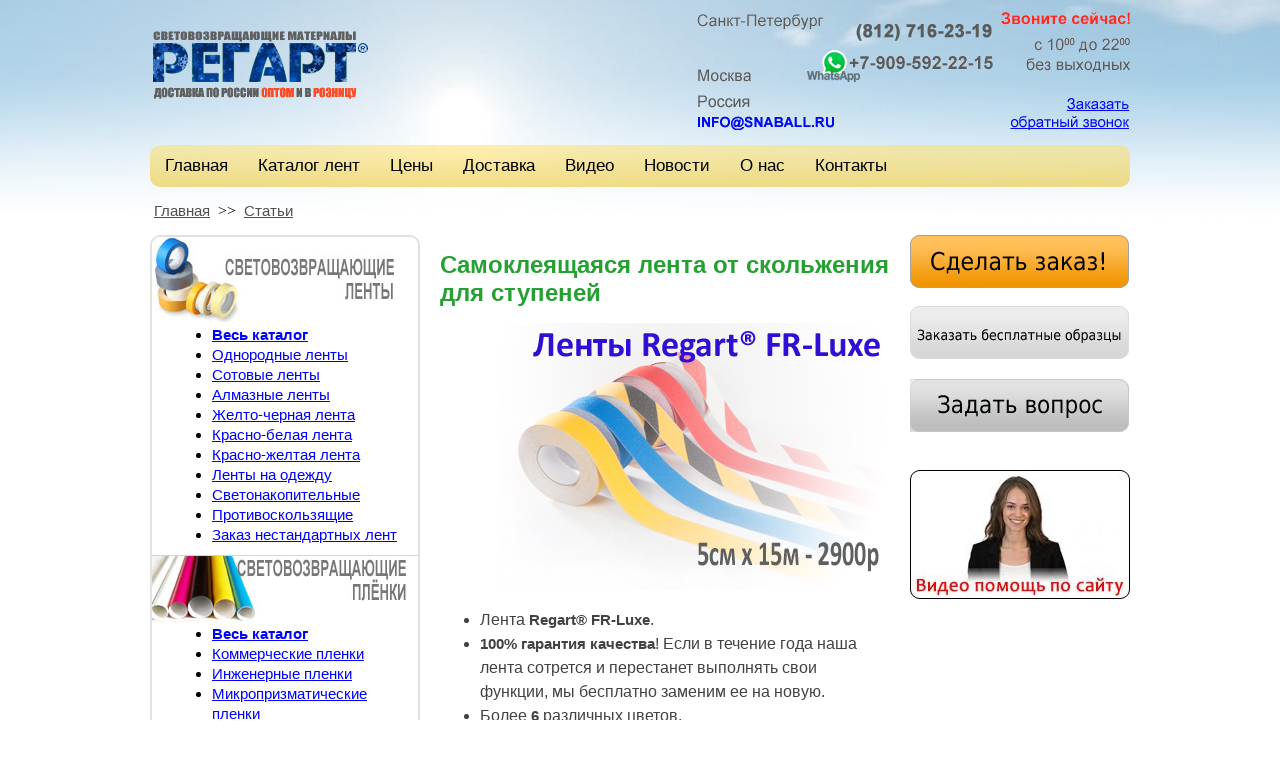

--- FILE ---
content_type: text/html; charset=UTF-8
request_url: https://snaball.ru/site/art/pskolz/index.html
body_size: 6542
content:
<html><head><title>Самоклеящаяся лента против скольжения на ступени лестниц</title><meta name="viewport" content="width=device-width, initial-scale=1.0"/> <meta name="keywords" CONTENT="Самоклеящаяся лента против скольжения на ступени"><meta name="description" CONTENT="Самоклеящаяся лента от компании Регарт против скольжения на ступени лестниц"> <meta http-equiv="Content-type" content="text/html;charset=utf-8"><meta charset="utf-8"><meta name='yandex-verification' content='74676cabc7f9d6f5' /></head><body bgcolor="#FFFFFF" leftmargin="0" topmargin="0" marginwidth="0" marginheight="0" background="/images/bg.jpg" onload="preloadImages();"> <div style="display:none;"><a href="/b/index.htlm" rel="nofollow">Page</a></div><div class="header clear"><div class="logo"><a href="/"><img data-src="/images/header_01-00.png" border="0"></a></div><div class="top_info"><p><img class="none-block" data-src="/images/header_04.gif" width="142" height="77"></p><p><a href="/site/kontact/call-ord/index.html" onclick="yaCounter23930269.reachGoal('back_call'); return true;"><img data-src="/images/header_05.gif" width="142" height="53" border="0" alt="Заказать обратный звонок"></a></p></div><div class="phones" onclick="yaCounter23930269.reachGoal('mail'); return true;"><br><img data-src="/images/gor.gif" border="0"><br><img data-src="/images/sot.gif" border="0"></div></div><div class="top"><div class="topmenu clear"><ul><li><a href="/" class="ah">Главная</a></li><li><a href="/katalog-lent/1kat/index.html" class="ah">Каталог лент</a></li><li><a href="/site/price/index.html" class="ah">Цены</a></li><li><a href="" onclick="window.open('/site/dostavka/index.html','_self'); return false;" class="ah">Доставка</a></li><li><a href="" onclick="window.open('/site/video/index.html','_self'); return false;" class="ah">Видео</a></li><li><a href="" onclick="window.open('/news/index.html','_self'); return false;" class="ah">Новости</a></li><li><a href="" onclick="window.open('/about/index.html','_self'); return false;" class="ah">О нас</a></li><li><a href="/site/kontact/index.html" class="ah">Контакты</a></li></ul></div></div><div class="passway"> &nbsp;<a href="/" class="bread">Главная</a> &nbsp;&gt;&gt;&nbsp; <a href="/site/art/index.html" class="bread">Статьи</a> </div><div class="wrap"><div class="middle"><div class="container"><div class="content"><img data-src="/images/blank.gif" name="chimg" style="position:absolute; display:none;" border="1" height="300" width="300"> <h1>Самоклеящаяся лента от скольжения для ступеней</h1> <div class="face"><img data-src="/images/fr-luxe.jpg" border="0" alt="Противоскользящая лента" title="Противоскользящая лента"><br><ul><li>Лента <strong>Regart&reg; FR-Luxe</strong>.</li><li><strong>100% гарантия качества</strong>! Если в течение года наша лента сотрется и перестанет выполнять свои функции, мы бесплатно заменим ее на новую.</li><li>Более <strong>6</strong> различных цветов.</li><li>Повышенная <strong>износостойкость</strong>.</li><li>Прочный <strong>клеевой слой</strong>.</li><li>Подходит как для внутреннего так и для наружного применения при температурах <strong>от -40 до +80 &deg;С</strong>.</li><li>Легко очищается.</li></ul><br><img data-src="/images/abr-len.jpg" border="0" alt="Противоскользящая лента" title="Противоскользящая лента"><iframe frameborder="0" height="300" scrolling="Auto" data-src="/unslip/lpannel2-utf.htm" width="480"></iframe><p>В современных условиях все больше внимания уделяется безопасности домов и зданий. Особенно это актуально зимой, когда участки, подверженные образованию льда - это серьезная опасность, избежать которую можно при использовании противоскользящих самоклеящихся лент.</p><img data-src="1.jpg" alt="Самоклеящаяся лента против скольжения на ступени" border="1"><p>Противоскользящие ленты на ступени - это самоклеящийся материал в рулонах. Обычно лента похожа на скотч, но отличается от него нанесением более плотного клеевого слоя. Клеевой слой ленты закрыт защитной предохранительной полоской, которая легко отделяется перед непосредственным применением. Такая лента в целях большей эффективности может быть покрыта абразивом. Покрытую абразивом ленту чаще всего используют на наиболее подверженных скольжению участках и поверхностях. Абразивная лента применяется на скользких площадках, ступеньках и плитах. Это делается для того, дабы избежать падение людей, и тем самым, снизить возможную травмоопасность, связанную с этим. Противоскользящее покрытие может быть наклеено на скользкую поверхность, которая может быть изготовлена из абсолютно любых по своему составу и происхождению материалов.</p><h2>Самоклеящиеся ленты антискольжения</h2><p>Самоклеящиеся ленты антискольжения, как правило, крепятся на сухую, ровную и гладкую поверхность. Ленты антискольжения реализуются в рулонах. В таком рулоне обычно от 15 до 20 метров противоскользящего материала. Путем несложных подсчетов можно сделать вывод, что примерно для одной лестницы будет вполне достаточно одного-двух рулонов материала.</p><p>Самоклеящиеся ленты антискольжения бывают следующих видов:</p><ul><li>ленты разных цветов (преследуется эстетически эффект);</li><li>прозрачные ленты (наклеиваются на скользкую поверхность с целью сохранения рисунка и текстуры основной поверхности);</li><li>лента сигнальной расцветки (применяется с целью предупреждения о возможности падения);</li><li>ленты с добавлением фотолюминесцентной краски (наклеиваются в качестве маячков, обозначающих острые углы и скользкие поверхности в слабоосвещенных и темных местах).</li></ul><h2>Нескользящие ленты</h2><p>Область применения нескользящих лент достаточно обширна. Из названия можно сделать вывод о цели и основном назначении это материала. Нескользящие ленты используются в местах, где существует риск поскользнуться и упасть. Как известно, любое падение может стать причиной физической травмы любой степени сложности.</p><p>Кроме того, такая лента может быть использована и как своеобразный декоративный штрих. Используя цветную ленту можно не только извлечь практическую пользу от ее применения, но и разбавить серую лестницу светлыми и яркими вкраплениями. А для сохранения внешнего вида декорированной поверхности с этой же целью можно использовать прозрачную ленту. Например, если нужно уменьшить скольжение на декоративной плитке с рисунком.</p><p>Ленту с добавлением краски с фотолюминесцентным материалом можно использовать в качестве источника альтернативной подсветки темных мест и потенциально травмоопасных углов. Ее часто используют на складах и на предприятиях.</p><h2>Противоскользящий профиль</h2><p>Противоскользящий профиль - это специальный строительный уголок в виде буквы "Г" из латуни или алюминия, покрытого эластичным материалом (чаще всего резина). Материал покрытия отличается высокой устойчивостью к воздействию низких температур и жидкости. </p><p>Такой профиль чаще всего используется в качестве декоративного элемента, несущего и практическую функцию - способствует предотвращению скольжения. А также предохраняет углы ступеней от скалывания и нарушения целостности изделия. Профиль крепится к всевозможным гладким поверхностям (плиткам, металлу, гладкому бетону и отшлифованному дереву). Идеальное решение для частных домов, небольших торговых точек и прочих мест массового скопления большого числа людей.</p><h2>Где купить ленты против скольжения?</h2><p>Покупка ленты против скольжения - разумное решение, которое позволит сохранить здоровье и уберечь себя и других от болезненных травм, которые можно получить при падении. Приобретение ленты, например, позволит владельцу магазина избежать негативной реакции покупателей по поводу скользкого пола.</p><p>Владелец предприятия, купивший светящуюся в темноте ленту, сможет уберечь своих рабочих от травм. Покупка ленты может быть элементарным проявлением заботы о своих близких и их здоровье.</p><p>Приобрести ленту можно в компании "Регарт". Все необходимые данные для совершения покупки можно найти на сетевом ресурсе организации. Компания готова предложить своим потенциальным клиентам самоклеящиеся ленты антискольжения и прочие материалы различной расцветки, качества и области их применения.</p><p>Компания "Регарт" активно развивается и идет в ногу со временем в сфере декоративного и практического оборудования входных зон различных типов и назначения помещений. Став клиентом компании, заказчик получает только лучшие и проверенные материалы и изделия.</p><p>Наша компания делает шаги своих клиентов уверенными и безопасными!</p></div> </div></div><div class="left-sidebar"><div class="leftmenu"><ul><li><span><img data-src="/new/menu_05-new.png" alt="Световозвращающие ленты" ></span><ul class="mlist"><li><a href="/katalog-lent/1kat/index.html" style="font-weight: bold;"onmouseover="chimg.style.display = 'block'; changeImages('chimg', '/images/a01.jpg'); return true;"onmouseout="chimg.style.display = 'none'; return true;">Весь каталог</a></li><li><a href="/site/lenta/"onmouseover="chimg.style.display = 'block'; changeImages('chimg', '/images/a02.jpg'); return true;"onmouseout="chimg.style.display = 'none'; return true;">Однородные ленты</a></li><li><a href="" onclick="window.open('/site/lenta/sotovaya/index.html','_self'); return false;"onmouseover="chimg.style.display = 'block'; changeImages('chimg', '/images/a03.jpg'); return true;"onmouseout="chimg.style.display = 'none'; return true;">Сотовые ленты</a></li><li><a href="" onclick="window.open('/site/lenta/almaz/index.html','_self'); return false;"onmouseover="chimg.style.display = 'block'; changeImages('chimg', '/images/a04.jpg'); return true;"onmouseout="chimg.style.display = 'none'; return true;">Алмазные ленты</a></li><li><a href="/site/lenta/jel-cher/index.html"onmouseover="chimg.style.display = 'block'; changeImages('chimg', '/images/a05.jpg'); return true;"onmouseout="chimg.style.display = 'none'; return true;">Желто-черная лента</a></li><li><a href="/site/lenta/kr-bel/index.html"onmouseover="chimg.style.display = 'block'; changeImages('chimg', '/images/a06.jpg'); return true;"onmouseout="chimg.style.display = 'none'; return true;">Красно-белая лента</a></li><li><a href="/site/art/kr-jel/index.html"onmouseover="chimg.style.display = 'block'; changeImages('chimg', '/images/a07.jpg'); return true;"onmouseout="chimg.style.display = 'none'; return true;">Красно-желтая лента</a></li><li><a href="" onclick="window.open('/site/lenta/textil/index.html','_self'); return false;"onmouseover="chimg.style.display = 'block'; changeImages('chimg', '/images/a08.jpg'); return true;"onmouseout="chimg.style.display = 'none'; return true;">Ленты на одежду</a></li><li><a href="/site/lenta/lumin/index.html"onmouseover="chimg.style.display = 'block'; changeImages('chimg', '/images/a09.jpg'); return true;"onmouseout="chimg.style.display = 'none'; return true;">Светонакопительные</a></li><li><a href="/unslip/index.html"onmouseover="chimg.style.display = 'block'; changeImages('chimg', '/images/a11.jpg'); return true;"onmouseout="chimg.style.display = 'none'; return true;">Противоскользящие</a></li><li><a href="" onclick="window.open('/site/lenta/zakaz/index.html','_self'); return false;"onmouseover="chimg.style.display = 'block'; changeImages('chimg', '/images/a10.jpg'); return true;"onmouseout="chimg.style.display = 'none'; return true;">Заказ нестандартных лент</a></li></ul></li><li><span><img data-src="/new/menu_11-new.png" alt="Световозвращающие пленки" ></span><ul class="mlist"><li><a href="" style="font-weight: bold;" onclick="window.open('/plenki/index.html','_self'); return false;">Весь каталог</a></li><li><a href="" onclick="window.open('/site/uslug/kommer/index.html','_self'); return false;">Коммерческие пленки</a></li><li><a href="/site/uslug/svetootr/index.html">Инженерные пленки</a></li><li><a href="/site/uslug/microprism/index.html">Микропризматические пленки</a></li></ul></li><li><span><img data-src="/new/menu_17-new.png" ></span><ul class="mlist"><li><a href="/site/tonir/solnplen/index.html">Солнцезащитные пленки</a></li><li><a href="/site/art/energosb/index.html">Энергосберегающие пленки</a></li><li><a href="/site/tonir/mat/index.html">Матовые пленки</a></li><li><a href="/site/art/zachitn/index.html">Защитные пленки</a></li><li><a href="/site/okna/aterm/index.html">Атермальные пленки</a></li></ul></li></ul></div></div><div class="right-sidebar"><a href="" onclick="yaCounter23930269.reachGoal('order'); $('#exampleModal1').arcticmodal(); return false;"><img data-src="/images/order.gif" border="0" alt="Сделать заказ!"></a><br><br><a href="" onclick="yaCounter23930269.reachGoal('sample'); $('#exampleModal1').arcticmodal(); return false;"><img data-src="/images/samples.gif" border="0" alt="Заказать образцы"></a><br><br><a href="" onclick="yaCounter23930269.reachGoal('order'); $('#exampleModal1').arcticmodal(); return false;"><img data-src="/images/ask-q.gif" border="0" alt="Задать вопрос"></a><br><br><br><a href="" onclick="$('#exampleModal3').arcticmodal(); return false;"><img data-src="/images/help.jpg" border="0" alt="Открыть видео помощи по светоотражающим материалам"></a><br><br><br><br><br><br><br><center><p>Доставка по России:</p><img border="0" data-src="/images/tk5.jpg"><br><br><img border="0" data-src="/images/tk7.jpg"><br><br><img border="0" data-src="/images/tk2.jpg"><br><br></center></div></div></div><div class="footer"><div class="footer_menu clear"><ul><li><a href="/" class="ah">Главная</a></li><li><a href="/site/uslug/index.html" class="ah">Каталог продукции</a></li><li><a href="/site/price/index.html" class="ah" style="color:#ff0000;">Цены</a></li><li><a href="" onclick="window.open('/site/business/index.html','_self'); return false;" class="ah">Для бизнеса</a></li><li><a href="/site/art/index.html" class="ah">Статьи</a></li><li><a href="" onclick="window.open('/site/dostavka/index.html','_self'); return false;" class="ah">Доставка</a></li><li><a href="" onclick="window.open('/site/video/index.html','_self'); return false;" class="ah">Видео</a></li><li><a href="" onclick="window.open('/news/index.html','_self'); return false;" class="ah">Новости</a></li><li><a href="/site/kontact/index.html" class="ah">Контакты</a></li></ul><p>РегАрт. Все права защищены &copy; 2001-2025</p><p><a href="/english/index.html">English version</a></p></div><p>Информация на сайте не является публичной офертой.<br>Использование сайта возможно только при принятии <a href="/site/sogl/index.html">Пользовательского соглашения</a></p></div><script type="text/javascript"></script><noscript><div><img data-src="//mc.yandex.ru/watch/23930269" style="position:absolute; left:-9999px;" alt="" /></div></noscript><script type="text/javascript">(window.Image ? (new Image()) : document.createElement('img')).src = location.protocol + '//vk.com/rtrg?r=xPW380vAYPPf6kzEsd0/qIeiDDVe8s7Fgf5PN*zKSMVcjUNG/wN/FlV6JsNXZLca2WFjCZvk9Sgd0PAn//6dsY/OCf6lSSWYqoaoHNFEzPOUZZxAxHohTWN8H3X0RDbaUu6cszDF7DqG4ru/uHzvWNcu9JOZd1pg5NZsQ1Hh2Ps-';</script><script type="text/javascript">(window.Image ? (new Image()) : document.createElement('img')).src = location.protocol + '//vk.com/rtrg?r=o5WmuV6Gv*QxylUqo7WHtyju77PWv5/CvSCJ1o42aIrdBOKLuE8usHQN0tQK1Z/Wa/R/pRYsQlqi3YgDuJreNvoHIXxWukqigYka4PnenB5aiV5AeGqCtFVqkq4B8I9OLkNqpRc4GSbhs6edAcWnX0a/B9pcDGCp8c3vbd*QIVA-';</script> <div style="display: none;"> <div class="box-modal" id="exampleModal1"> <div class="box-modal_close arcticmodal-close"><strong>ЗАКРЫТЬ</strong></div><div class="face"><span class="winheader">Позвоните нам по телефонам вверху страницы или заполните форму заказа ниже:</span> <form action="/mailq.php" method="POST">Ваше имя*<br><input type="Text" maxlength="50" size="40" name="name"><br><br>Ваш e-mail в зоне RU*<br><input type="Text" maxlength="50" size="40" name="mail"><br><br><input type="checkbox" id="agree" name="agree" required>Согласен на <a href="/site/sogl/index.html">обработку персональных данных</a>*<br><br>Что вас интересует<br><textarea name="text" cols="40" rows="15"></textarea><br><br><input type="text" name="qqq" style="display:none;"><input type="hidden" id="security_field" name="security_field" value="0"><input type="Submit" value="Отправить, согласен на обработку персональных данных"></form><script> document.getElementById('agree').addEventListener('change', function() { const hiddenField = document.getElementById('security_field'); hiddenField.value = this.checked ? '87887' : '0'; });</script> </div> </div></div><div style="display: none;"> <div class="box-modal1" id="exampleModal3"> <div class="box-modal_close arcticmodal-close"><strong>ЗАКРЫТЬ</strong></div><iframe width="900" height="506" data-src="https://www.youtube.com/embed/wHK-lqe8ijw?rel=0&amp;showinfo=0" frameborder="0" allowfullscreen></iframe></div></div><center><link rel="stylesheet" type="text/css" href="/style.php" /><script src="/script.php"></script><script> $("img, iframe").lazyload();</script><script type='text/javascript'></body></html>

--- FILE ---
content_type: text/html; charset=UTF-8
request_url: https://snaball.ru/unslip/lpannel2-utf.htm
body_size: 1036
content:
<div  class="face">
<h2>Абразивные самоклеящиеся ленты</h2>
<table border="0" align="center">
<tr>
<td valign="top"><!--a href="/katalog-lent/rt9-y/index.html" target="_top"-->
<img src="/images/fr-20b-2.jpg" border="0" alt="Синяя противоскользящая лента" title="Синяя противоскользящая лента"><br>
Синяя противоскользящая лента, 0.05x15&nbsp;метров. 2900р.<br><br>
<!--/a--></td>
<td valign="top"><!--a href="/katalog-lent/rt9-r/index.html" target="_top"-->
<img src="/images/fr-20bk-2.jpg" border="0" alt="Черная противоскользящая лента" title="Черная противоскользящая лента"><br>
Черная противоскользящая лента, 0.05x15&nbsp;метров. 2900р.<br><br>
<!--/a--></td>
</tr>
<tr>
<td valign="top"><!--a href="/katalog-lent/rt9-w/index.html" target="_top"-->
<img src="/images/fr-20r-2.jpg" border="0" alt="Красная противоскользящая лента" title="Красная противоскользящая лента"><br>
Красная противоскользящая лента, 0.05x15&nbsp;метров. 2900р.<br><br>
<!--/a--></td>
<td valign="top"><!--a href="/katalog-lent/rt50s-y/index.html" target="_top"-->
<img src="/images/fr-20y-2.jpg" border="0" alt="Желтая противоскользящая лента" title="Желтая противоскользящая лента"><br>
Желтая противоскользящая лента, 0.05x15&nbsp;метров. 2900р.<br><br>
<!--/a--></td>
</tr>
<tr>
<td valign="top"><!--a href="/katalog-lent/rt50s-r/index.html" target="_top"-->
<img src="/images/fr-20rw-2.jpg" border="0" alt="Красно-белая противоскользящая лента" title="Красно-белая противоскользящая лента"><br>
Красно-белая противоскользящая лента, 0.05x15&nbsp;метров. 2900р.<br><br>
<!--/a--></td>
<td valign="top"><!--a href="/katalog-lent/rt50s-w/index.html" target="_top"-->
<img src="/images/fr-20yb-2.jpg" border="0" alt="Желто-черная противоскользящая лента" title="Желто-черная противоскользящая лента"><br>
Желто-черная противоскользящая лента, 0.05x15&nbsp;метров. 2900р.<br><br>
<!--/a--></td>
</tr>
<tr>
<td valign="top"><!--a href="/katalog-lent/rt50s-r/index.html" target="_top"-->
<img src="/images/fr-20w-2.jpg" border="0" alt="Белая полупрозрачная противоскользящая лента" title="Белая полупрозрачная противоскользящая лента"><br>
Белая полупрозрачная противоскользящая лента, 0.05x15&nbsp;метров. 2900р.<br><br>
<!--/a--></td>
<td valign="top"><!--a href="/katalog-lent/rt50s-w/index.html" target="_top"-->
<br>
<!--/a--></td>
</tr>
</table>

<h2>Безабразивные самоклеящиеся ленты</h2>

<table border="0" align="center">
<tr>
<td valign="top"><!--a href="/katalog-lent/rt9-y/index.html" target="_top"-->
<img src="/images/fr-rubb-2.jpg" border="0" alt="Черная противоскользящая лента" title="Черная противоскользящая лента"><br>
Черная противоскользящая лента, 0.05x15&nbsp;метров. 3200р.<br><br>
<!--/a--></td>
<td valign="top"><!--a href="/katalog-lent/rt9-r/index.html" target="_top"-->
<img src="/images/fr-rubw-2.jpg" border="0" alt="Белая противоскользящая лента" title="Белая противоскользящая лента"><br>
Белая противоскользящая лента, 0.05x15&nbsp;метров. 3200р.<br><br>
<!--/a--></td>
</tr>
<tr>
<td valign="top"><!--a href="/katalog-lent/rt9-w/index.html" target="_top"-->
<img src="/images/fr-ruby-2.jpg" border="0" alt="Желтая противоскользящая лента" title="Желтая противоскользящая лента"><br>
Желтая противоскользящая лента, 0.05x15&nbsp;метров. 3200р.<br><br>
<!--/a--></td>
<td valign="top"><!--a href="/katalog-lent/rt50s-y/index.html" target="_top"-->
<img src="/images/fr-rubyb-2.jpg" border="0" alt="Желто-черная противоскользящая лента" title="Желто-черная противоскользящая лента"><br>
Желто-черная противоскользящая лента, 0.05x15&nbsp;метров. 3200р.<br><br>
<!--/a--></td>
</tr>
</table>

<h2>Тактильные ленты</h2>

<table border="0" align="center">
<tr>
<td valign="top"><a href="/unslip/takt/index.html" target="_top">
<img src="/images/takt-2.jpg" border="0" alt="Тактильная лента" title="Тактильная лента"><br>
Тактильная лента, 0.05x50м. 9500р.&gt;&gt;<br><br>
</a></td>
<td valign="top"><br></td>
</tr>
</table>


<br>
<br>
<img src="/images/fr-luxe.jpg" border="0" alt="Противоскользящая лента" title="Противоскользящая лента">
<br>
<ul>
<li>Лента <strong>Regart&reg; FR-Luxe</strong>.</li>
<li><strong>100% гарантия качества</strong>! Если в течение года наша лента сотрется и перестанет выполнять свои функции, мы бесплатно заменим ее на новую.</li>
<li>Более <strong>6</strong> различных цветов.</li>
<li>Повышенная <strong>износостойкость</strong>.</li>
<li>Прочный <strong>клеевой слой</strong>.</li>
<li>Подходит как для внутреннего так и для наружного применения при температурах <strong>от -40 до +80 &deg;С</strong>.</li>
<li>Легко очищается.</li>
</ul>
<br>
<img src="/images/abr-len.jpg" border="0" alt="Противоскользящая лента" title="Противоскользящая лента">
<br><br>
<iframe width="450" height="253" src="https://www.youtube.com/embed/BpewlwOWQog?rel=0" frameborder="0" allowfullscreen></iframe>

</div>